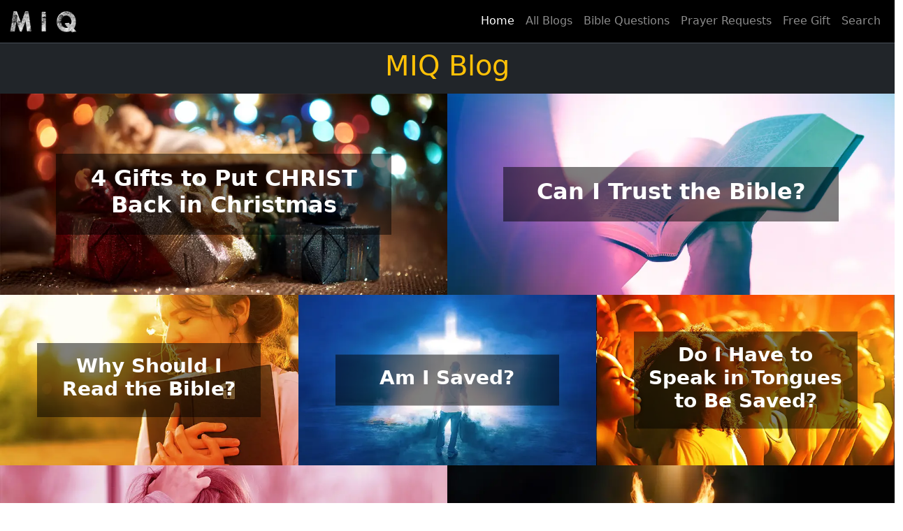

--- FILE ---
content_type: text/html; charset=utf-8
request_url: https://www.miqteens.com/miq-blog
body_size: 11255
content:
<!DOCTYPE HTML>
<html  xml:lang="en-US" lang="en-US" xmlns="http://www.w3.org/1999/xhtml" xmlns:fb="http://ogp.me/ns/fb#">
<head id="Head"><meta content="text/html; charset=UTF-8" http-equiv="Content-Type" />
<meta name="REVISIT-AFTER" content="1 DAYS" />
<meta name="RATING" content="GENERAL" />
<meta name="RESOURCE-TYPE" content="DOCUMENT" />
<meta content="text/javascript" http-equiv="Content-Script-Type" />
<meta content="text/css" http-equiv="Content-Style-Type" />
<script defer src="https://api.pirsch.io/pa.js" id="pianjs" data-code="viKiKfLX9csmFltGpWypugfJxIdHs3Of" data-domain="afacts.org:NeEJugAM7jJPBZNenwkEhlmxUJtcbegn" data-path-prefix="miqteens.com"></script>
<title>
	MIQ Blog | Most Important Questions
</title><meta id="MetaDescription" name="description" content="Journey into the Most Important Questions that we need to know and understand ourselves, others, and the Bible like never before." /><meta id="MetaKeywords" name="keywords" content="Bible Questions" /><meta id="MetaRobots" name="robots" content="INDEX, FOLLOW" /><link href="/DependencyHandler.axd/4b2c69695c3b663a020bbc87718565f2/321/css" type="text/css" rel="stylesheet"/><script src="/DependencyHandler.axd/d35b667e8585f0f9ffa01de20d5ec115/321/js" type="text/javascript"></script><script src="https://cdn.fastcomments.com/js/widget-comment-count.min.js"></script><link rel='icon' href='/Portals/11/favicon.ico?ver=nRthd-QWSiZH72aLHOzpeQ%3d%3d' type='image/x-icon' /><meta name="viewport" content="width=device-width, initial-scale=1.0, maximum-scale=5.0" /><link rel="shortcut icon" href="https://manna.amazingfacts.org/amazingfacts/website/miq/images/favicon.ico" type="image/ico" /><script defer src="https://manna.amazingfacts.org/amazingfacts/website/multiple/scripts/js/jquery-030501.js"></script></head>
<body id="Body">

    <form method="post" action="/miq-blog" id="Form" enctype="multipart/form-data">
<div class="aspNetHidden">
<input type="hidden" name="__EVENTTARGET" id="__EVENTTARGET" value="" />
<input type="hidden" name="__EVENTARGUMENT" id="__EVENTARGUMENT" value="" />
<input type="hidden" name="__VIEWSTATE" id="__VIEWSTATE" value="zmhQnh7DS2Gs8B9Pq/F4IODGKjjb+L2eilMSTDA4rGo/RyY1c6+oT7df7mnpP/bmnVE8N8sPiSik9zFx3dGkCJ3zMWohyH5eiYrK8DnfI5rnUq9ZKRKW+vUHtzeIzKV+TBZGGIqmbVzBrpRj51Ncja6NzB7Eq1/iEKgWzR/4ZknPcIraorH6MLMDKFnuFTZm/6Wj+emOWWmA6UTi2uusWZCO8H8gLqwLq1To4Q==" />
</div>

<script type="text/javascript">
//<![CDATA[
var theForm = document.forms['Form'];
if (!theForm) {
    theForm = document.Form;
}
function __doPostBack(eventTarget, eventArgument) {
    if (!theForm.onsubmit || (theForm.onsubmit() != false)) {
        theForm.__EVENTTARGET.value = eventTarget;
        theForm.__EVENTARGUMENT.value = eventArgument;
        theForm.submit();
    }
}
//]]>
</script>


<script src="/WebResource.axd?d=pynGkmcFUV35cN0U1_PCpPgYAlXxvVZ2ZHTYuUrnvQ8-MeLPRqU96Yto05o1&amp;t=638901289900000000" type="text/javascript"></script>


<script src="/ScriptResource.axd?d=NJmAwtEo3IoHks81Hhab63M_8nCUAUn7f4AEd88BMmt04COE-l7zStK5Y8nauOkCGANfk9V4TROVzh7lQo9oa2Ue8VkW8AlnfrO9VQI-Ffim8KF4xEcWwZTWLSvZk7-cPrCEqQ2&amp;t=5c0e0825" type="text/javascript"></script>
<script src="/ScriptResource.axd?d=dwY9oWetJoIR5ecgzsGKLvO51OGa0yxUtyleTme0NwvbxFpzEiPWkjKvAVw3VzlijKxay_0-j4pRWA2Oc0fWOG66ETKigYDBdg-3L58vWmovUnXnvTm6B_GjA9aJ_xPmUT0XhXDR_d0DEoJi0&amp;t=5c0e0825" type="text/javascript"></script>
<div class="aspNetHidden">

	<input type="hidden" name="__VIEWSTATEGENERATOR" id="__VIEWSTATEGENERATOR" value="CA0B0334" />
	<input type="hidden" name="__EVENTVALIDATION" id="__EVENTVALIDATION" value="5aAKNX3HS71m9mHdS0+hitrDqqR13mIbgnF43+fY9r1vOSEzILALNQuCynaU2SE/2sy/j97Y3blM/kBGxRFdaXoq9iFa55lZ3w1EwD9Dcvz16KRV" />
</div><script src="/DependencyHandler.axd/c759d776c838a5dace9d952ca3d52c4e/321/js" type="text/javascript"></script><script src="/DependencyHandler.axd/e7c695754abf3a2a751fcc4f318e3e93/321/js" defer="true" type="text/javascript"></script><script src="/DependencyHandler.axd/bc1f7d524621bbe811dc32330ce21efb/321/js" type="text/javascript"></script>
<script type="text/javascript">
//<![CDATA[
Sys.WebForms.PageRequestManager._initialize('ScriptManager', 'Form', [], [], [], 90, '');
//]]>
</script>

        
        
        <!--CDF(Css|/Portals/_default/skins/miq-2020/includes/bootstrap.533.min.css|DnnPageHeaderProvider|100)-->

<!--40Fingers Stylehelper Conditions Return True-->

    <!-- TOP NAVIGATION START -->
    <nav class="navbar navbar-expand-lg bg-black border-bottom border-body" data-bs-theme="dark">
    <div class="container-fluid">
        <a class="navbar-brand" href="/"><img class="lazyload img-fluid" data-src="https://manna.amazingfacts.org/amazingfacts/website/miq/images/miq-logo-v2.webp" alt="Most Important Questions - MIQ" title="Most Important Questions" width="100" height="35"></a>
        <button class="navbar-toggler" type="button" data-bs-toggle="collapse" data-bs-target="#navbarNavAltMarkup" aria-controls="navbarNavAltMarkup" aria-expanded="false" aria-label="Toggle navigation">
            <span class="navbar-toggler-icon"></span>
        </button>
        <div class="collapse navbar-collapse" id="navbarNavAltMarkup">
            <div class="navbar-nav ms-auto">
                <a class="nav-link active" aria-current="page" href="/">Home</a>
                <a class="nav-link" href="/miq-blog">All Blogs</a>
                <a class="nav-link" href="/contact-us/ask-a-bible-question">Bible Questions</a>
                <a class="nav-link" href="/contact-us/prayer-requests">Prayer Requests</a>
                <a class="nav-link" href="/determining-the-will-of-god">Free Gift</a>
                <a class="nav-link" href="/site-search">Search</a>
            </div>
        </div>
    </div>
</nav>
    <!-- TOP NAVIGATION END -->
    
    <div class="container-fluid g-0 bg-dark">
        <div class="row">
            <div class="col-md-12 text-warning text-center py-2">
                <h1>MIQ Blog</h1>
            </div>
        </div>
    </div>

    <div class="container-fluid g-0">
        <div class="row">
            <div class="col-md-12">
                <div id="dnn_ContentPane"><div class="DnnModule DnnModule-DNNCorpRazorHost DnnModule-4472"><div id="dnn_ctr4472_ContentPane"><!-- Start_Module_4472 --><div id="dnn_ctr4472_ModuleContent">
	
<div class="container-fluid g-0 bg-black">
	<div class="row g-0">
		
        <div class="col-md-6 text-center position-relative">
            <a href="/miq-blog/article/e/32435/t/4-gifts-to-put-christ-back-in-christmas"><img data-src="https://manna.amazingfacts.org/amazingfacts/website/miq/miqblogimages/4-gifts-to-put-christ-back-in-christmas-1000x450.webp" width="1100" height="450" alt="4 Gifts to Put CHRIST Back in Christmas" title="4 Gifts to Put CHRIST Back in Christmas" class="lazyload img-fluid"></a>

            <div class="position-absolute top-50 start-50 translate-middle bg-black p-3 bg-opacity-50 w-75">
                <h2><a href="/miq-blog/article/e/32435/t/4-gifts-to-put-christ-back-in-christmas" class="text-white link-underline link-underline-opacity-0 fw-bold">4 Gifts to Put CHRIST Back in Christmas</a></h2>
            </div>
        </div>
        <div class="col-md-6 text-center position-relative">
            <a href="/miq-blog/article/e/32361/t/can-i-trust-the-bible-"><img data-src="https://manna.amazingfacts.org/amazingfacts/website/miq/miqblogimages/can-i-trust-the-bible-1000x450.webp" width="1100" height="450" alt="Can I Trust the Bible?" title="Can I Trust the Bible?" class="lazyload img-fluid"></a>

            <div class="position-absolute top-50 start-50 translate-middle bg-black p-3 bg-opacity-50 w-75">
                <h2><a href="/miq-blog/article/e/32361/t/can-i-trust-the-bible-" class="text-white link-underline link-underline-opacity-0 fw-bold">Can I Trust the Bible?</a></h2>
            </div>
        </div>
        <div class="col-md-4 text-center position-relative">
            <a href="/miq-blog/article/e/32216/t/why-should-i-read-the-bible-"><img data-src="https://manna.amazingfacts.org/amazingfacts/website/miq/miqblogimages/why-should-i-read-the-bible-700x400.webp" width="700" height="400" alt="Why Should I Read the Bible?" title="Why Should I Read the Bible?" class="lazyload img-fluid"></a>

            <div class="position-absolute top-50 start-50 translate-middle bg-black p-3 bg-opacity-50 w-75">
                <h3><a href="/miq-blog/article/e/32216/t/why-should-i-read-the-bible-" class="text-white link-underline link-underline-opacity-0 fw-bold">Why Should I Read the Bible?</a></h3>
            </div>
        </div>
        <div class="col-md-4 text-center position-relative">
            <a href="/miq-blog/article/e/32209/t/am-i-saved-"><img data-src="https://manna.amazingfacts.org/amazingfacts/website/miq/miqblogimages/am-I-saved-700x400.webp" width="700" height="400" alt="Am I Saved?" title="Am I Saved?" class="lazyload img-fluid"></a>

            <div class="position-absolute top-50 start-50 translate-middle bg-black p-3 bg-opacity-50 w-75">
                <h3><a href="/miq-blog/article/e/32209/t/am-i-saved-" class="text-white link-underline link-underline-opacity-0 fw-bold">Am I Saved?</a></h3>
            </div>
        </div>
        <div class="col-md-4 text-center position-relative">
            <a href="/miq-blog/article/e/32171/t/do-i-have-to-speak-in-tongues-to-be-saved-"><img data-src="https://manna.amazingfacts.org/amazingfacts/website/miq/miqblogimages/do-i-have-to-speak-in-tongues-700x400.webp" width="700" height="400" alt="Do I Have to Speak in Tongues to Be Saved?" title="Do I Have to Speak in Tongues to Be Saved?" class="lazyload img-fluid"></a>

            <div class="position-absolute top-50 start-50 translate-middle bg-black p-3 bg-opacity-50 w-75">
                <h3><a href="/miq-blog/article/e/32171/t/do-i-have-to-speak-in-tongues-to-be-saved-" class="text-white link-underline link-underline-opacity-0 fw-bold">Do I Have to Speak in Tongues to Be Saved?</a></h3>
            </div>
        </div>
        <div class="col-md-6 text-center position-relative">
            <a href="/miq-blog/article/e/32108/t/where-is-god-when-life-hurts-"><img data-src="https://manna.amazingfacts.org/amazingfacts/website/miq/miqblogimages/where-is-god-when-life-hurts-1000x450.webp" width="1100" height="450" alt="Where Is God When Life Hurts?" title="Where Is God When Life Hurts?" class="lazyload img-fluid"></a>

            <div class="position-absolute top-50 start-50 translate-middle bg-black p-3 bg-opacity-50 w-75">
                <h2><a href="/miq-blog/article/e/32108/t/where-is-god-when-life-hurts-" class="text-white link-underline link-underline-opacity-0 fw-bold">Where Is God When Life Hurts?</a></h2>
            </div>
        </div>
        <div class="col-md-6 text-center position-relative">
            <a href="/miq-blog/article/e/31826/t/how-do-i-get-the-holy-spirit-"><img data-src="https://manna.amazingfacts.org/amazingfacts/website/miq/miqblogimages/how-do-i-get-the-holy-spirit-1000x450.webp" width="1100" height="450" alt="How Do I Get the Holy Spirit?" title="How Do I Get the Holy Spirit?" class="lazyload img-fluid"></a>

            <div class="position-absolute top-50 start-50 translate-middle bg-black p-3 bg-opacity-50 w-75">
                <h2><a href="/miq-blog/article/e/31826/t/how-do-i-get-the-holy-spirit-" class="text-white link-underline link-underline-opacity-0 fw-bold">How Do I Get the Holy Spirit?</a></h2>
            </div>
        </div>
        <div class="col-md-4 text-center position-relative">
            <a href="/miq-blog/article/e/31608/t/who-needs-the-holy-spirit-"><img data-src="https://manna.amazingfacts.org/amazingfacts/website/miq/miqblogimages/who-needs-the-holy-spirit-700x400.webp" width="700" height="400" alt="Who Needs the Holy Spirit?" title="Who Needs the Holy Spirit?" class="lazyload img-fluid"></a>

            <div class="position-absolute top-50 start-50 translate-middle bg-black p-3 bg-opacity-50 w-75">
                <h3><a href="/miq-blog/article/e/31608/t/who-needs-the-holy-spirit-" class="text-white link-underline link-underline-opacity-0 fw-bold">Who Needs the Holy Spirit?</a></h3>
            </div>
        </div>
        <div class="col-md-4 text-center position-relative">
            <a href="/miq-blog/article/e/31546/t/is-social-media-a-bad-influence-"><img data-src="https://manna.amazingfacts.org/amazingfacts/website/miq/miqblogimages/is-social-media-a-bad-influence-700x400.webp" width="700" height="400" alt="Is Social Media a Bad Influence?" title="Is Social Media a Bad Influence?" class="lazyload img-fluid"></a>

            <div class="position-absolute top-50 start-50 translate-middle bg-black p-3 bg-opacity-50 w-75">
                <h3><a href="/miq-blog/article/e/31546/t/is-social-media-a-bad-influence-" class="text-white link-underline link-underline-opacity-0 fw-bold">Is Social Media a Bad Influence?</a></h3>
            </div>
        </div>
        <div class="col-md-4 text-center position-relative">
            <a href="/miq-blog/article/e/31453/t/what-is-confession-"><img data-src="https://manna.amazingfacts.org/amazingfacts/website/miq/miqblogimages/what-is-confession-700x400.webp" width="700" height="400" alt="What Is Confession?" title="What Is Confession?" class="lazyload img-fluid"></a>

            <div class="position-absolute top-50 start-50 translate-middle bg-black p-3 bg-opacity-50 w-75">
                <h3><a href="/miq-blog/article/e/31453/t/what-is-confession-" class="text-white link-underline link-underline-opacity-0 fw-bold">What Is Confession?</a></h3>
            </div>
        </div>
        <div class="col-md-6 text-center position-relative">
            <a href="/miq-blog/article/e/31379/t/is-it-ok-to-date-an-unbeliever-"><img data-src="https://manna.amazingfacts.org/amazingfacts/website/miq/miqblogimages/why-do-i-need-to-repent-1000x450-1223030206.webp" width="1100" height="450" alt="Is It OK to Date an Unbeliever?" title="Is It OK to Date an Unbeliever?" class="lazyload img-fluid"></a>

            <div class="position-absolute top-50 start-50 translate-middle bg-black p-3 bg-opacity-50 w-75">
                <h2><a href="/miq-blog/article/e/31379/t/is-it-ok-to-date-an-unbeliever-" class="text-white link-underline link-underline-opacity-0 fw-bold">Is It OK to Date an Unbeliever?</a></h2>
            </div>
        </div>
        <div class="col-md-6 text-center position-relative">
            <a href="/miq-blog/article/e/31311/t/why-do-i-need-to-repent-"><img data-src="https://manna.amazingfacts.org/amazingfacts/website/miq/miqblogimages/why-do-i-need-to-repent-1000x450.webp" width="1100" height="450" alt="Why Do I Need to Repent?" title="Why Do I Need to Repent?" class="lazyload img-fluid"></a>

            <div class="position-absolute top-50 start-50 translate-middle bg-black p-3 bg-opacity-50 w-75">
                <h2><a href="/miq-blog/article/e/31311/t/why-do-i-need-to-repent-" class="text-white link-underline link-underline-opacity-0 fw-bold">Why Do I Need to Repent?</a></h2>
            </div>
        </div>
        <div class="col-md-4 text-center position-relative">
            <a href="/miq-blog/article/e/31250/t/what-if-i-m-feeling-lonely-at-christmas-"><img data-src="https://manna.amazingfacts.org/amazingfacts/website/miq/miqblogimages/what-if-i&#39;m-feeling-lonely-at-christmas-634x360.webp" width="700" height="400" alt="What If I’m Feeling Lonely at Christmas?" title="What If I’m Feeling Lonely at Christmas?" class="lazyload img-fluid"></a>

            <div class="position-absolute top-50 start-50 translate-middle bg-black p-3 bg-opacity-50 w-75">
                <h3><a href="/miq-blog/article/e/31250/t/what-if-i-m-feeling-lonely-at-christmas-" class="text-white link-underline link-underline-opacity-0 fw-bold">What If I’m Feeling Lonely at Christmas?</a></h3>
            </div>
        </div>
        <div class="col-md-4 text-center position-relative">
            <a href="/miq-blog/article/e/31146/t/how-can-i-help-my-family-get-along-"><img data-src="https://manna.amazingfacts.org/amazingfacts/website/miq/miqblogimages/how-to-help-my-family-get-along-v2-634x360.webp" width="700" height="400" alt="How Can I Help My Family Get Along?" title="How Can I Help My Family Get Along?" class="lazyload img-fluid"></a>

            <div class="position-absolute top-50 start-50 translate-middle bg-black p-3 bg-opacity-50 w-75">
                <h3><a href="/miq-blog/article/e/31146/t/how-can-i-help-my-family-get-along-" class="text-white link-underline link-underline-opacity-0 fw-bold">How Can I Help My Family Get Along?</a></h3>
            </div>
        </div>
        <div class="col-md-4 text-center position-relative">
            <a href="/miq-blog/article/e/31099/t/is-it-okay-to-talk-to-a-ghost-"><img data-src="https://manna.amazingfacts.org/amazingfacts/website/miq/miqblogimages/is-it-ok-to-talk-to-ghosts-634x360.webp" width="700" height="400" alt="Is It Okay to Talk to a Ghost?" title="Is It Okay to Talk to a Ghost?" class="lazyload img-fluid"></a>

            <div class="position-absolute top-50 start-50 translate-middle bg-black p-3 bg-opacity-50 w-75">
                <h3><a href="/miq-blog/article/e/31099/t/is-it-okay-to-talk-to-a-ghost-" class="text-white link-underline link-underline-opacity-0 fw-bold">Is It Okay to Talk to a Ghost?</a></h3>
            </div>
        </div>
        <div class="col-md-6 text-center position-relative">
            <a href="/miq-blog/article/e/30648/t/how-do-i-know-if-god-is-talking-to-me-"><img data-src="https://manna.amazingfacts.org/amazingfacts/website/miq/miqblogimages/god-talking-950x450.jpg" width="1100" height="450" alt="How Do I Know If God Is Talking to Me?" title="How Do I Know If God Is Talking to Me?" class="lazyload img-fluid"></a>

            <div class="position-absolute top-50 start-50 translate-middle bg-black p-3 bg-opacity-50 w-75">
                <h2><a href="/miq-blog/article/e/30648/t/how-do-i-know-if-god-is-talking-to-me-" class="text-white link-underline link-underline-opacity-0 fw-bold">How Do I Know If God Is Talking to Me?</a></h2>
            </div>
        </div>
        <div class="col-md-6 text-center position-relative">
            <a href="/miq-blog/article/e/30559/t/what-about-alcohol-"><img data-src="https://manna.amazingfacts.org/amazingfacts/website/miq/miqblogimages/what-about-alcohol-950x450.webp" width="1100" height="450" alt="What About Alcohol?" title="What About Alcohol?" class="lazyload img-fluid"></a>

            <div class="position-absolute top-50 start-50 translate-middle bg-black p-3 bg-opacity-50 w-75">
                <h2><a href="/miq-blog/article/e/30559/t/what-about-alcohol-" class="text-white link-underline link-underline-opacity-0 fw-bold">What About Alcohol?</a></h2>
            </div>
        </div>
        <div class="col-md-4 text-center position-relative">
            <a href="/miq-blog/article/e/30456/t/does-god-really-expect-me-to-be-perfect-"><img data-src="https://manna.amazingfacts.org/amazingfacts/website/miq/miqblogimages/does-god-expect-me-to-be-perfect-634x360.webp" width="700" height="400" alt="Does God Really Expect Me to Be Perfect?" title="Does God Really Expect Me to Be Perfect?" class="lazyload img-fluid"></a>

            <div class="position-absolute top-50 start-50 translate-middle bg-black p-3 bg-opacity-50 w-75">
                <h3><a href="/miq-blog/article/e/30456/t/does-god-really-expect-me-to-be-perfect-" class="text-white link-underline link-underline-opacity-0 fw-bold">Does God Really Expect Me to Be Perfect?</a></h3>
            </div>
        </div>
        <div class="col-md-4 text-center position-relative">
            <a href="/miq-blog/article/e/29829/t/what-if-i-fail-"><img data-src="https://manna.amazingfacts.org/amazingfacts/website/miq/miqblogimages/what-if-i-fail-634x360.webp" width="700" height="400" alt="What If I Fail?" title="What If I Fail?" class="lazyload img-fluid"></a>

            <div class="position-absolute top-50 start-50 translate-middle bg-black p-3 bg-opacity-50 w-75">
                <h3><a href="/miq-blog/article/e/29829/t/what-if-i-fail-" class="text-white link-underline link-underline-opacity-0 fw-bold">What If I Fail?</a></h3>
            </div>
        </div>
        <div class="col-md-4 text-center position-relative">
            <a href="/miq-blog/article/e/29716/t/how-can-i-win-against-sin-"><img data-src="https://manna.amazingfacts.org/amazingfacts/website/miq/miqblogimages/how-can-i-win-against-sin-634x360.webp" width="700" height="400" alt="How Can I Win Against Sin?" title="How Can I Win Against Sin?" class="lazyload img-fluid"></a>

            <div class="position-absolute top-50 start-50 translate-middle bg-black p-3 bg-opacity-50 w-75">
                <h3><a href="/miq-blog/article/e/29716/t/how-can-i-win-against-sin-" class="text-white link-underline link-underline-opacity-0 fw-bold">How Can I Win Against Sin?</a></h3>
            </div>
        </div>
        <div class="col-md-6 text-center position-relative">
            <a href="/miq-blog/article/e/29098/t/how-can-i-be-more-attractive-"><img data-src="https://manna.amazingfacts.org/amazingfacts/website/miq/miqblogimages/how-can-i-be-more-attractive-950x450.jpg" width="1100" height="450" alt="How Can I Be More Attractive?" title="How Can I Be More Attractive?" class="lazyload img-fluid"></a>

            <div class="position-absolute top-50 start-50 translate-middle bg-black p-3 bg-opacity-50 w-75">
                <h2><a href="/miq-blog/article/e/29098/t/how-can-i-be-more-attractive-" class="text-white link-underline link-underline-opacity-0 fw-bold">How Can I Be More Attractive?</a></h2>
            </div>
        </div>
        <div class="col-md-6 text-center position-relative">
            <a href="/miq-blog/article/e/29000/t/how-can-i-recognize-a-deepfake-"><img data-src="https://manna.amazingfacts.org/amazingfacts/website/miq/miqblogimages/deepfake-and-ai-950x450.jpg" width="1100" height="450" alt="How Can I Recognize a Deepfake?" title="How Can I Recognize a Deepfake?" class="lazyload img-fluid"></a>

            <div class="position-absolute top-50 start-50 translate-middle bg-black p-3 bg-opacity-50 w-75">
                <h2><a href="/miq-blog/article/e/29000/t/how-can-i-recognize-a-deepfake-" class="text-white link-underline link-underline-opacity-0 fw-bold">How Can I Recognize a Deepfake?</a></h2>
            </div>
        </div>
        <div class="col-md-4 text-center position-relative">
            <a href="/miq-blog/article/e/28946/t/how-can-i-have-confidence-when-the-world-is-a-mess-"><img data-src="https://manna.amazingfacts.org/amazingfacts/website/miq/miqblogimages/confidence-in-the-midst-of-trouble-634x360.jpg" width="700" height="400" alt="How Can I Have Confidence When the World Is a Mess?" title="How Can I Have Confidence When the World Is a Mess?" class="lazyload img-fluid"></a>

            <div class="position-absolute top-50 start-50 translate-middle bg-black p-3 bg-opacity-50 w-75">
                <h3><a href="/miq-blog/article/e/28946/t/how-can-i-have-confidence-when-the-world-is-a-mess-" class="text-white link-underline link-underline-opacity-0 fw-bold">How Can I Have Confidence When the World Is a Mess?</a></h3>
            </div>
        </div>
        <div class="col-md-4 text-center position-relative">
            <a href="/miq-blog/article/e/28819/t/whom-should-i-marry-"><img data-src="https://manna.amazingfacts.org/amazingfacts/website/miq/miqblogimages/who-should-i-marry-634x360.jpg" width="700" height="400" alt="Whom Should I Marry?" title="Whom Should I Marry?" class="lazyload img-fluid"></a>

            <div class="position-absolute top-50 start-50 translate-middle bg-black p-3 bg-opacity-50 w-75">
                <h3><a href="/miq-blog/article/e/28819/t/whom-should-i-marry-" class="text-white link-underline link-underline-opacity-0 fw-bold">Whom Should I Marry?</a></h3>
            </div>
        </div>
        <div class="col-md-4 text-center position-relative">
            <a href="/miq-blog/article/e/28704/t/why-am-i-sad-all-the-time-"><img data-src="https://manna.amazingfacts.org/amazingfacts/website/miq/miqblogimages/why-am-i-sad-all-the-time-634x360.jpg" width="700" height="400" alt="Why Am I Sad All the Time?" title="Why Am I Sad All the Time?" class="lazyload img-fluid"></a>

            <div class="position-absolute top-50 start-50 translate-middle bg-black p-3 bg-opacity-50 w-75">
                <h3><a href="/miq-blog/article/e/28704/t/why-am-i-sad-all-the-time-" class="text-white link-underline link-underline-opacity-0 fw-bold">Why Am I Sad All the Time?</a></h3>
            </div>
        </div>
        <div class="col-md-6 text-center position-relative">
            <a href="/miq-blog/article/e/28606/t/why-should-i-attend-church-"><img data-src="https://manna.amazingfacts.org/amazingfacts/website/miq/miqblogimages/why-should-I-attend-church-950x450.jpg" width="1100" height="450" alt="Why Should I Attend Church?" title="Why Should I Attend Church?" class="lazyload img-fluid"></a>

            <div class="position-absolute top-50 start-50 translate-middle bg-black p-3 bg-opacity-50 w-75">
                <h2><a href="/miq-blog/article/e/28606/t/why-should-i-attend-church-" class="text-white link-underline link-underline-opacity-0 fw-bold">Why Should I Attend Church?</a></h2>
            </div>
        </div>
        <div class="col-md-6 text-center position-relative">
            <a href="/miq-blog/article/e/28545/t/should-i-do-a-media-fast-"><img data-src="https://manna.amazingfacts.org/amazingfacts/website/miq/miqblogimages/should-I-do-a-media-fast-950x450.jpg" width="1100" height="450" alt="Should I Do a Media Fast?" title="Should I Do a Media Fast?" class="lazyload img-fluid"></a>

            <div class="position-absolute top-50 start-50 translate-middle bg-black p-3 bg-opacity-50 w-75">
                <h2><a href="/miq-blog/article/e/28545/t/should-i-do-a-media-fast-" class="text-white link-underline link-underline-opacity-0 fw-bold">Should I Do a Media Fast?</a></h2>
            </div>
        </div>
        <div class="col-md-4 text-center position-relative">
            <a href="/miq-blog/article/e/28346/t/five-biblical-steps-to-transform-your-smartphone-usage"><img data-src="https://manna.amazingfacts.org/amazingfacts/website/miq/miqblogimages/biblicla-keys-to-overcoming-smartphone-addiction-634x360.jpg" width="700" height="400" alt="Five Biblical Steps to Transform Your Smartphone Usage" title="Five Biblical Steps to Transform Your Smartphone Usage" class="lazyload img-fluid"></a>

            <div class="position-absolute top-50 start-50 translate-middle bg-black p-3 bg-opacity-50 w-75">
                <h3><a href="/miq-blog/article/e/28346/t/five-biblical-steps-to-transform-your-smartphone-usage" class="text-white link-underline link-underline-opacity-0 fw-bold">Five Biblical Steps to Transform Your Smartphone Usage</a></h3>
            </div>
        </div>
        <div class="col-md-4 text-center position-relative">
            <a href="/miq-blog/article/e/28170/t/am-i-addicted-to-my-cell-phone-"><img data-src="https://manna.amazingfacts.org/amazingfacts/website/miq/miqblogimages/am-i-addicted-to-my-cell-phone-634x360.jpg" width="700" height="400" alt="Am I Addicted to My Cell Phone?" title="Am I Addicted to My Cell Phone?" class="lazyload img-fluid"></a>

            <div class="position-absolute top-50 start-50 translate-middle bg-black p-3 bg-opacity-50 w-75">
                <h3><a href="/miq-blog/article/e/28170/t/am-i-addicted-to-my-cell-phone-" class="text-white link-underline link-underline-opacity-0 fw-bold">Am I Addicted to My Cell Phone?</a></h3>
            </div>
        </div>
        <div class="col-md-4 text-center position-relative">
            <a href="/miq-blog/article/e/28101/t/does-god-hear-my-prayers-"><img data-src="https://manna.amazingfacts.org/amazingfacts/website/miq/miqblogimages/does-god-hear-my-prayer-634x360.jpg" width="700" height="400" alt="Does God Hear My Prayers?" title="Does God Hear My Prayers?" class="lazyload img-fluid"></a>

            <div class="position-absolute top-50 start-50 translate-middle bg-black p-3 bg-opacity-50 w-75">
                <h3><a href="/miq-blog/article/e/28101/t/does-god-hear-my-prayers-" class="text-white link-underline link-underline-opacity-0 fw-bold">Does God Hear My Prayers?</a></h3>
            </div>
        </div>
        <div class="col-md-6 text-center position-relative">
            <a href="/miq-blog/article/e/27944/t/is-it-possible-to-keep-my-new-year-s-resolutions-"><img data-src="https://manna.amazingfacts.org/amazingfacts/website/miq/miqblogimages/is-it-possible-to-keep-new-year-resolutions-950x450.jpg" width="1100" height="450" alt="Is It Possible to Keep My New Year’s Resolutions?" title="Is It Possible to Keep My New Year’s Resolutions?" class="lazyload img-fluid"></a>

            <div class="position-absolute top-50 start-50 translate-middle bg-black p-3 bg-opacity-50 w-75">
                <h2><a href="/miq-blog/article/e/27944/t/is-it-possible-to-keep-my-new-year-s-resolutions-" class="text-white link-underline link-underline-opacity-0 fw-bold">Is It Possible to Keep My New Year’s Resolutions?</a></h2>
            </div>
        </div>
        <div class="col-md-6 text-center position-relative">
            <a href="/miq-blog/article/e/27840/t/what-kinds-of-new-year-s-resolutions-should-i-make-"><img data-src="https://manna.amazingfacts.org/amazingfacts/website/miq/miqblogimages/what-kinds-of-new-year-resolutions-should-i-make-950x450.jpg" width="1100" height="450" alt="What Kinds of New Year’s Resolutions Should I Make?" title="What Kinds of New Year’s Resolutions Should I Make?" class="lazyload img-fluid"></a>

            <div class="position-absolute top-50 start-50 translate-middle bg-black p-3 bg-opacity-50 w-75">
                <h2><a href="/miq-blog/article/e/27840/t/what-kinds-of-new-year-s-resolutions-should-i-make-" class="text-white link-underline link-underline-opacity-0 fw-bold">What Kinds of New Year’s Resolutions Should I Make?</a></h2>
            </div>
        </div>
        <div class="col-md-4 text-center position-relative">
            <a href="/miq-blog/article/e/27833/t/how-do-i-talk-about-jesus-without-freaking-out-"><img data-src="https://manna.amazingfacts.org/amazingfacts/website/miq/miqblogimages/how-to-share-your-faith-without-freaking-out-634x360.jpg" width="700" height="400" alt="How Do I Talk About Jesus Without Freaking Out?" title="How Do I Talk About Jesus Without Freaking Out?" class="lazyload img-fluid"></a>

            <div class="position-absolute top-50 start-50 translate-middle bg-black p-3 bg-opacity-50 w-75">
                <h3><a href="/miq-blog/article/e/27833/t/how-do-i-talk-about-jesus-without-freaking-out-" class="text-white link-underline link-underline-opacity-0 fw-bold">How Do I Talk About Jesus Without Freaking Out?</a></h3>
            </div>
        </div>
        <div class="col-md-4 text-center position-relative">
            <a href="/miq-blog/article/e/27757/t/friends-with-god-"><img data-src="https://manna.amazingfacts.org/amazingfacts/website/miq/miqblogimages/friends-with-god-634x360.jpg" width="700" height="400" alt="Friends with God?" title="Friends with God?" class="lazyload img-fluid"></a>

            <div class="position-absolute top-50 start-50 translate-middle bg-black p-3 bg-opacity-50 w-75">
                <h3><a href="/miq-blog/article/e/27757/t/friends-with-god-" class="text-white link-underline link-underline-opacity-0 fw-bold">Friends with God?</a></h3>
            </div>
        </div>
        <div class="col-md-4 text-center position-relative">
            <a href="/miq-blog/article/e/27688/t/why-can-t-i-concentrate-"><img data-src="https://manna.amazingfacts.org/amazingfacts/website/miq/miqblogimages/why-cant-i-concentrate-634x360.jpg" width="700" height="400" alt="Why Can’t I Concentrate?" title="Why Can’t I Concentrate?" class="lazyload img-fluid"></a>

            <div class="position-absolute top-50 start-50 translate-middle bg-black p-3 bg-opacity-50 w-75">
                <h3><a href="/miq-blog/article/e/27688/t/why-can-t-i-concentrate-" class="text-white link-underline link-underline-opacity-0 fw-bold">Why Can’t I Concentrate?</a></h3>
            </div>
        </div>
        <div class="col-md-6 text-center position-relative">
            <a href="/miq-blog/article/e/27380/t/have-i-committed-the-unpardonable-sin-"><img data-src="https://manna.amazingfacts.org/amazingfacts/website/miq/miqblogimages/unpardonable-sin-950x450.jpg" width="1100" height="450" alt="Have I Committed the Unpardonable Sin?" title="Have I Committed the Unpardonable Sin?" class="lazyload img-fluid"></a>

            <div class="position-absolute top-50 start-50 translate-middle bg-black p-3 bg-opacity-50 w-75">
                <h2><a href="/miq-blog/article/e/27380/t/have-i-committed-the-unpardonable-sin-" class="text-white link-underline link-underline-opacity-0 fw-bold">Have I Committed the Unpardonable Sin?</a></h2>
            </div>
        </div>
        <div class="col-md-6 text-center position-relative">
            <a href="/miq-blog/article/e/27074/t/can-i-sell-my-soul-to-the-devil-"><img data-src="https://manna.amazingfacts.org/amazingfacts/website/miq/miqblogimages/soul-devil-950x450.jpg" width="1100" height="450" alt="Can I Sell My Soul to the Devil?" title="Can I Sell My Soul to the Devil?" class="lazyload img-fluid"></a>

            <div class="position-absolute top-50 start-50 translate-middle bg-black p-3 bg-opacity-50 w-75">
                <h2><a href="/miq-blog/article/e/27074/t/can-i-sell-my-soul-to-the-devil-" class="text-white link-underline link-underline-opacity-0 fw-bold">Can I Sell My Soul to the Devil?</a></h2>
            </div>
        </div>
        <div class="col-md-4 text-center position-relative">
            <a href="/miq-blog/article/e/27032/t/why-should-i-praise-god-"><img data-src="https://manna.amazingfacts.org/amazingfacts/website/miq/miqblogimages/praise-634x360-781887523.jpg" width="700" height="400" alt="Why Should I Praise God?" title="Why Should I Praise God?" class="lazyload img-fluid"></a>

            <div class="position-absolute top-50 start-50 translate-middle bg-black p-3 bg-opacity-50 w-75">
                <h3><a href="/miq-blog/article/e/27032/t/why-should-i-praise-god-" class="text-white link-underline link-underline-opacity-0 fw-bold">Why Should I Praise God?</a></h3>
            </div>
        </div>
        <div class="col-md-4 text-center position-relative">
            <a href="/miq-blog/article/e/26977/t/how-can-i-be-thankful-for-everything-"><img data-src="https://manna.amazingfacts.org/amazingfacts/website/miq/miqblogimages/gratitude-634x360.jpg" width="700" height="400" alt="How Can I Be Thankful for Everything?" title="How Can I Be Thankful for Everything?" class="lazyload img-fluid"></a>

            <div class="position-absolute top-50 start-50 translate-middle bg-black p-3 bg-opacity-50 w-75">
                <h3><a href="/miq-blog/article/e/26977/t/how-can-i-be-thankful-for-everything-" class="text-white link-underline link-underline-opacity-0 fw-bold">How Can I Be Thankful for Everything?</a></h3>
            </div>
        </div>
        <div class="col-md-4 text-center position-relative">
            <a href="/miq-blog/article/e/26609/t/is-viewing-pornography-a-sin-"><img data-src="https://manna.amazingfacts.org/amazingfacts/website/miq/miqblogimages/addicted-pornography-634x360.jpg" width="700" height="400" alt="Is Viewing Pornography a Sin?" title="Is Viewing Pornography a Sin?" class="lazyload img-fluid"></a>

            <div class="position-absolute top-50 start-50 translate-middle bg-black p-3 bg-opacity-50 w-75">
                <h3><a href="/miq-blog/article/e/26609/t/is-viewing-pornography-a-sin-" class="text-white link-underline link-underline-opacity-0 fw-bold">Is Viewing Pornography a Sin?</a></h3>
            </div>
        </div>
        <div class="col-md-6 text-center position-relative">
            <a href="/miq-blog/article/e/26147/t/does-demon-possession-still-happen--"><img data-src="https://manna.amazingfacts.org/amazingfacts/website/miq/miqblogimages/demon-possession-950x450.jpg" width="1100" height="450" alt="Does Demon Possession Still Happen? " title="Does Demon Possession Still Happen? " class="lazyload img-fluid"></a>

            <div class="position-absolute top-50 start-50 translate-middle bg-black p-3 bg-opacity-50 w-75">
                <h2><a href="/miq-blog/article/e/26147/t/does-demon-possession-still-happen--" class="text-white link-underline link-underline-opacity-0 fw-bold">Does Demon Possession Still Happen? </a></h2>
            </div>
        </div>
        <div class="col-md-6 text-center position-relative">
            <a href="/miq-blog/article/e/25064/t/can-a-person-who-commits-suicide-be-saved-"><img data-src="https://manna.amazingfacts.org/amazingfacts/website/miq/miqblogimages/suicide-950x450.jpg" width="1100" height="450" alt="Can a person who commits suicide be saved?" title="Can a person who commits suicide be saved?" class="lazyload img-fluid"></a>

            <div class="position-absolute top-50 start-50 translate-middle bg-black p-3 bg-opacity-50 w-75">
                <h2><a href="/miq-blog/article/e/25064/t/can-a-person-who-commits-suicide-be-saved-" class="text-white link-underline link-underline-opacity-0 fw-bold">Can a person who commits suicide be saved?</a></h2>
            </div>
        </div>
        <div class="col-md-4 text-center position-relative">
            <a href="/miq-blog/article/e/25080/t/why-don-t-i-have-any-friends-"><img data-src="https://manna.amazingfacts.org/amazingfacts/website/miq/miqblogimages/friends-634x360.jpg" width="700" height="400" alt="Why Don’t I Have Any Friends?" title="Why Don’t I Have Any Friends?" class="lazyload img-fluid"></a>

            <div class="position-absolute top-50 start-50 translate-middle bg-black p-3 bg-opacity-50 w-75">
                <h3><a href="/miq-blog/article/e/25080/t/why-don-t-i-have-any-friends-" class="text-white link-underline link-underline-opacity-0 fw-bold">Why Don’t I Have Any Friends?</a></h3>
            </div>
        </div>
        <div class="col-md-4 text-center position-relative">
            <a href="/miq-blog/article/e/24906/t/why-didn-t-god-just-destroy-satan-and-his-angels-"><img data-src="https://manna.amazingfacts.org/amazingfacts/website/miq/miqblogimages/anges-demons-small.jpg" width="700" height="400" alt="Why didn&#39;t God just destroy Satan and his angels?" title="Why didn&#39;t God just destroy Satan and his angels?" class="lazyload img-fluid"></a>

            <div class="position-absolute top-50 start-50 translate-middle bg-black p-3 bg-opacity-50 w-75">
                <h3><a href="/miq-blog/article/e/24906/t/why-didn-t-god-just-destroy-satan-and-his-angels-" class="text-white link-underline link-underline-opacity-0 fw-bold">Why didn&#39;t God just destroy Satan and his angels?</a></h3>
            </div>
        </div>
        <div class="col-md-4 text-center position-relative">
            <a href="/miq-blog/article/e/24912/t/does-the-bible-say-anything-about-masturbation-"><img data-src="https://manna.amazingfacts.org/amazingfacts/website/miq/miqblogimages/shame-small.jpg" width="700" height="400" alt="Does the Bible say anything about masturbation?" title="Does the Bible say anything about masturbation?" class="lazyload img-fluid"></a>

            <div class="position-absolute top-50 start-50 translate-middle bg-black p-3 bg-opacity-50 w-75">
                <h3><a href="/miq-blog/article/e/24912/t/does-the-bible-say-anything-about-masturbation-" class="text-white link-underline link-underline-opacity-0 fw-bold">Does the Bible say anything about masturbation?</a></h3>
            </div>
        </div>
        <div class="col-md-6 text-center position-relative">
            <a href="/miq-blog/article/e/24911/t/how-do-i-know-when-i-am-ready-to-get-baptized-"><img data-src="https://manna.amazingfacts.org/amazingfacts/website/miq/miqblogimages/baptized-large.jpg" width="1100" height="450" alt="How do I know when I am ready to get baptized?" title="How do I know when I am ready to get baptized?" class="lazyload img-fluid"></a>

            <div class="position-absolute top-50 start-50 translate-middle bg-black p-3 bg-opacity-50 w-75">
                <h2><a href="/miq-blog/article/e/24911/t/how-do-i-know-when-i-am-ready-to-get-baptized-" class="text-white link-underline link-underline-opacity-0 fw-bold">How do I know when I am ready to get baptized?</a></h2>
            </div>
        </div>
        <div class="col-md-6 text-center position-relative">
            <a href="/miq-blog/article/e/24910/t/how-can-i-overcome-an-addiction-and-not-regress-"><img data-src="https://manna.amazingfacts.org/amazingfacts/website/miq/miqblogimages/addict-large.jpg" width="1100" height="450" alt="How can I overcome an addiction and not regress?" title="How can I overcome an addiction and not regress?" class="lazyload img-fluid"></a>

            <div class="position-absolute top-50 start-50 translate-middle bg-black p-3 bg-opacity-50 w-75">
                <h2><a href="/miq-blog/article/e/24910/t/how-can-i-overcome-an-addiction-and-not-regress-" class="text-white link-underline link-underline-opacity-0 fw-bold">How can I overcome an addiction and not regress?</a></h2>
            </div>
        </div>
        <div class="col-md-4 text-center position-relative">
            <a href="/miq-blog/article/e/24908/t/does-god-punish-me-for-little-sins-or-for-getting-angry-"><img data-src="https://manna.amazingfacts.org/amazingfacts/website/miq/miqblogimages/angry-small.jpg" width="700" height="400" alt="Does God punish me for little sins or for getting angry?" title="Does God punish me for little sins or for getting angry?" class="lazyload img-fluid"></a>

            <div class="position-absolute top-50 start-50 translate-middle bg-black p-3 bg-opacity-50 w-75">
                <h3><a href="/miq-blog/article/e/24908/t/does-god-punish-me-for-little-sins-or-for-getting-angry-" class="text-white link-underline link-underline-opacity-0 fw-bold">Does God punish me for little sins or for getting angry?</a></h3>
            </div>
        </div>
        <div class="col-md-4 text-center position-relative">
            <a href="/miq-blog/article/e/24909/t/do-we-have-to-keep-the-bible-s-law-"><img data-src="https://manna.amazingfacts.org/amazingfacts/website/miq/miqblogimages/ten-commandments-small.jpg" width="700" height="400" alt="Do we have to keep the Bible&#39;s law?" title="Do we have to keep the Bible&#39;s law?" class="lazyload img-fluid"></a>

            <div class="position-absolute top-50 start-50 translate-middle bg-black p-3 bg-opacity-50 w-75">
                <h3><a href="/miq-blog/article/e/24909/t/do-we-have-to-keep-the-bible-s-law-" class="text-white link-underline link-underline-opacity-0 fw-bold">Do we have to keep the Bible&#39;s law?</a></h3>
            </div>
        </div>
        <div class="col-md-4 text-center position-relative">
            <a href="/miq-blog/article/e/24907/t/why-does-god-let-bad-things-happen-"><img data-src="https://manna.amazingfacts.org/amazingfacts/website/miq/miqblogimages/why-small.jpg" width="700" height="400" alt="Why does God let bad things happen?" title="Why does God let bad things happen?" class="lazyload img-fluid"></a>

            <div class="position-absolute top-50 start-50 translate-middle bg-black p-3 bg-opacity-50 w-75">
                <h3><a href="/miq-blog/article/e/24907/t/why-does-god-let-bad-things-happen-" class="text-white link-underline link-underline-opacity-0 fw-bold">Why does God let bad things happen?</a></h3>
            </div>
        </div>
        <div class="col-md-6 text-center position-relative">
            <a href="/miq-blog/article/e/24905/t/can-i-change-the-world-"><img data-src="https://manna.amazingfacts.org/amazingfacts/website/miq/miqblogimages/change-the-world-large.jpg" width="1100" height="450" alt="Can I change the world?" title="Can I change the world?" class="lazyload img-fluid"></a>

            <div class="position-absolute top-50 start-50 translate-middle bg-black p-3 bg-opacity-50 w-75">
                <h2><a href="/miq-blog/article/e/24905/t/can-i-change-the-world-" class="text-white link-underline link-underline-opacity-0 fw-bold">Can I change the world?</a></h2>
            </div>
        </div>
        <div class="col-md-6 text-center position-relative">
            <a href="/miq-blog/article/e/24904/t/why-should-i-have-faith-when-everything-is-going-bad-"><img data-src="https://manna.amazingfacts.org/amazingfacts/website/miq/miqblogimages/depressed-large.jpg" width="1100" height="450" alt="Why should I have faith when everything is going bad?" title="Why should I have faith when everything is going bad?" class="lazyload img-fluid"></a>

            <div class="position-absolute top-50 start-50 translate-middle bg-black p-3 bg-opacity-50 w-75">
                <h2><a href="/miq-blog/article/e/24904/t/why-should-i-have-faith-when-everything-is-going-bad-" class="text-white link-underline link-underline-opacity-0 fw-bold">Why should I have faith when everything is going bad?</a></h2>
            </div>
        </div>
        <div class="col-md-4 text-center position-relative">
            <a href="/miq-blog/article/e/24903/t/what-about-baptism-"><img data-src="https://manna.amazingfacts.org/amazingfacts/website/miq/miqblogimages/baptism-small.jpg" width="700" height="400" alt="What about baptism?" title="What about baptism?" class="lazyload img-fluid"></a>

            <div class="position-absolute top-50 start-50 translate-middle bg-black p-3 bg-opacity-50 w-75">
                <h3><a href="/miq-blog/article/e/24903/t/what-about-baptism-" class="text-white link-underline link-underline-opacity-0 fw-bold">What about baptism?</a></h3>
            </div>
        </div>
        <div class="col-md-4 text-center position-relative">
            <a href="/miq-blog/article/e/24902/t/why-did-god-condone-war-in-the-old-testament-"><img data-src="https://manna.amazingfacts.org/amazingfacts/website/miq/miqblogimages/jericho-small.jpg" width="700" height="400" alt="Why did God condone war in the Old Testament?" title="Why did God condone war in the Old Testament?" class="lazyload img-fluid"></a>

            <div class="position-absolute top-50 start-50 translate-middle bg-black p-3 bg-opacity-50 w-75">
                <h3><a href="/miq-blog/article/e/24902/t/why-did-god-condone-war-in-the-old-testament-" class="text-white link-underline link-underline-opacity-0 fw-bold">Why did God condone war in the Old Testament?</a></h3>
            </div>
        </div>
        <div class="col-md-4 text-center position-relative">
            <a href="/miq-blog/article/e/24901/t/does-god-burn-people-in-hell-forever-"><img data-src="https://manna.amazingfacts.org/amazingfacts/website/miq/miqblogimages/hellfire-small.jpg" width="700" height="400" alt="Does God burn people in hell forever?" title="Does God burn people in hell forever?" class="lazyload img-fluid"></a>

            <div class="position-absolute top-50 start-50 translate-middle bg-black p-3 bg-opacity-50 w-75">
                <h3><a href="/miq-blog/article/e/24901/t/does-god-burn-people-in-hell-forever-" class="text-white link-underline link-underline-opacity-0 fw-bold">Does God burn people in hell forever?</a></h3>
            </div>
        </div>
        <div class="col-md-6 text-center position-relative">
            <a href="/miq-blog/article/e/24900/t/what-is-prayer-really-for-"><img data-src="https://manna.amazingfacts.org/amazingfacts/website/miq/miqblogimages/prayer-large.jpg" width="1100" height="450" alt="What is prayer really for?" title="What is prayer really for?" class="lazyload img-fluid"></a>

            <div class="position-absolute top-50 start-50 translate-middle bg-black p-3 bg-opacity-50 w-75">
                <h2><a href="/miq-blog/article/e/24900/t/what-is-prayer-really-for-" class="text-white link-underline link-underline-opacity-0 fw-bold">What is prayer really for?</a></h2>
            </div>
        </div>
        <div class="col-md-6 text-center position-relative">
            <a href="/miq-blog/article/e/24899/t/what-about-dating--holding-hands--and-kissing-"><img data-src="https://manna.amazingfacts.org/amazingfacts/website/miq/miqblogimages/holding-hands-large.jpg" width="1100" height="450" alt="What about dating, holding hands, and kissing?" title="What about dating, holding hands, and kissing?" class="lazyload img-fluid"></a>

            <div class="position-absolute top-50 start-50 translate-middle bg-black p-3 bg-opacity-50 w-75">
                <h2><a href="/miq-blog/article/e/24899/t/what-about-dating--holding-hands--and-kissing-" class="text-white link-underline link-underline-opacity-0 fw-bold">What about dating, holding hands, and kissing?</a></h2>
            </div>
        </div>
        <div class="col-md-4 text-center position-relative">
            <a href="/miq-blog/article/e/24898/t/how-can-i-keep-from-caving-in-to-peer-pressure-"><img data-src="https://manna.amazingfacts.org/amazingfacts/website/miq/miqblogimages/peer-pressure-small.jpg" width="700" height="400" alt="How Can I Keep from Caving in to Peer Pressure?" title="How Can I Keep from Caving in to Peer Pressure?" class="lazyload img-fluid"></a>

            <div class="position-absolute top-50 start-50 translate-middle bg-black p-3 bg-opacity-50 w-75">
                <h3><a href="/miq-blog/article/e/24898/t/how-can-i-keep-from-caving-in-to-peer-pressure-" class="text-white link-underline link-underline-opacity-0 fw-bold">How Can I Keep from Caving in to Peer Pressure?</a></h3>
            </div>
        </div>
        <div class="col-md-4 text-center position-relative">
            <a href="/miq-blog/article/e/24897/t/what-about-homosexuality-"><img data-src="https://manna.amazingfacts.org/amazingfacts/website/miq/miqblogimages/gay-wedding-cake-small.jpg" width="700" height="400" alt="What about homosexuality?" title="What about homosexuality?" class="lazyload img-fluid"></a>

            <div class="position-absolute top-50 start-50 translate-middle bg-black p-3 bg-opacity-50 w-75">
                <h3><a href="/miq-blog/article/e/24897/t/what-about-homosexuality-" class="text-white link-underline link-underline-opacity-0 fw-bold">What about homosexuality?</a></h3>
            </div>
        </div>
        <div class="col-md-4 text-center position-relative">
            <a href="/miq-blog/article/e/24896/t/what-about-pornography-"><img data-src="https://manna.amazingfacts.org/amazingfacts/website/miq/miqblogimages/pornography-small.jpg" width="700" height="400" alt="What about pornography?" title="What about pornography?" class="lazyload img-fluid"></a>

            <div class="position-absolute top-50 start-50 translate-middle bg-black p-3 bg-opacity-50 w-75">
                <h3><a href="/miq-blog/article/e/24896/t/what-about-pornography-" class="text-white link-underline link-underline-opacity-0 fw-bold">What about pornography?</a></h3>
            </div>
        </div>
        <div class="col-md-6 text-center position-relative">
            <a href="/miq-blog/article/e/24895/t/what-kind-of-music-is-okay-in-church-"><img data-src="https://manna.amazingfacts.org/amazingfacts/website/miq/miqblogimages/church-music-large.jpg" width="1100" height="450" alt="What kind of music is okay in church?" title="What kind of music is okay in church?" class="lazyload img-fluid"></a>

            <div class="position-absolute top-50 start-50 translate-middle bg-black p-3 bg-opacity-50 w-75">
                <h2><a href="/miq-blog/article/e/24895/t/what-kind-of-music-is-okay-in-church-" class="text-white link-underline link-underline-opacity-0 fw-bold">What kind of music is okay in church?</a></h2>
            </div>
        </div>
        <div class="col-md-6 text-center position-relative">
            <a href="/miq-blog/article/e/24894/t/do-i-really-have-to-go-to-church-"><img data-src="https://manna.amazingfacts.org/amazingfacts/website/miq/miqblogimages/go-to-church-large.jpg" width="1100" height="450" alt="Do I really have to go to church?" title="Do I really have to go to church?" class="lazyload img-fluid"></a>

            <div class="position-absolute top-50 start-50 translate-middle bg-black p-3 bg-opacity-50 w-75">
                <h2><a href="/miq-blog/article/e/24894/t/do-i-really-have-to-go-to-church-" class="text-white link-underline link-underline-opacity-0 fw-bold">Do I really have to go to church?</a></h2>
            </div>
        </div>
        <div class="col-md-4 text-center position-relative">
            <a href="/miq-blog/article/e/24893/t/what-kind-of-entertainment-is-okay-"><img data-src="https://manna.amazingfacts.org/amazingfacts/website/miq/miqblogimages/video-game-addict-small.jpg" width="700" height="400" alt="What kind of entertainment is okay?" title="What kind of entertainment is okay?" class="lazyload img-fluid"></a>

            <div class="position-absolute top-50 start-50 translate-middle bg-black p-3 bg-opacity-50 w-75">
                <h3><a href="/miq-blog/article/e/24893/t/what-kind-of-entertainment-is-okay-" class="text-white link-underline link-underline-opacity-0 fw-bold">What kind of entertainment is okay?</a></h3>
            </div>
        </div>
    </div>
</div>

</div><!-- End_Module_4472 --></div>
</div></div>
            </div>
        </div>
    </div>

    <!-- FOOTER START -->
    <div class="container-fluid g-0">
	<div class="row g-0">
		<div class="col-md-12">
			<div class="bg-black text-center py-3 fs-3 fw-bold"><a href="/miq-blog" class="text-warning link-underline link-underline-opacity-0">MORE BLOG ARTICLES</a></div>
		</div>
	</div>
</div>

<div class="container-fluid g-0">
	<div class="row g-0">
		<div class="col-md-12">
			<div class="bg-black"><center><a href="https://amazingbiblestudies.com/" target="_blank"><img data-src="https://manna.amazingfacts.org/amazingfacts/website/miq/images/Free-Online-Bible-school-v6.webp" srcset="https://manna.amazingfacts.org/amazingfacts/website/miq/images/Free-Online-Bible-school-v6.webp 1280w, https://manna.amazingfacts.org/amazingfacts/website/miq/images/Free-Online-Bible-school-mobile.webp 750w" sizes="(min-width: 1360px) 1280px, calc(94.23vw + 17px)" alt="Amazing Bible Studies - Free Online Bible School" title="Amazing Bible Studies - Free Online Bible School" class="lazyload img-fluid" width="1280" height="640" /></a></center></div>
		</div>
	</div>
</div>

<div class="container-fluid g-0 bg-black">
	<div class="row g-0">
		<div class="col-md-3 position-relative">
            <a href="https://www.amazingfacts.org/media-library/watch/archives/o/116/t/most-important-questions--miq-" target="_blank"><img data-src="https://manna.amazingfacts.org/amazingfacts/website/miq/images/miq-archives.webp" alt="MIQ Program Archives" title="MIQ Program Archives" width="500" height="350" class="lazyload img-fluid" /></a>
            <div class="position-absolute bottom-0 start-0 mx-auto bg-black p-3 bg-opacity-50">
                <h3><a href="https://www.amazingfacts.org/media-library/watch/archives/o/116/t/most-important-questions--miq-" target="_blank" class="text-white link-underline link-underline-opacity-0">MIQ</a></h3>
                <div class="text-white border-top">Program Archives</div>
            </div>
		</div>
        <div class="col-md-3 position-relative">
            <a href="/contact-us/ask-a-bible-question"><img data-src="https://manna.amazingfacts.org/amazingfacts/website/miq/images/Bible-questions.webp" alt="Ask a Bible Question" title="Ask a Bible Question" width="500" height="350" class="lazyload img-fluid" /></a>
            <div class="position-absolute bottom-0 start-0 mx-auto bg-black p-3 bg-opacity-50">
                <h3><a href="/contact-us/ask-a-bible-question" class="text-white link-underline link-underline-opacity-0">ASK</a></h3>
                <div class="text-white border-top">a Bible Question</div>
            </div>
		</div>
		<div class="col-md-3 position-relative">
            <a href="/contact-us/prayer-requests"><img data-src="https://manna.amazingfacts.org/amazingfacts/website/miq/images/prayer.webp" alt="Share a prayer request" title="Share a prayer request" width="500" height="350" class="lazyload img-fluid" /></a>
            <div class="position-absolute bottom-0 start-0 mx-auto bg-black p-3 bg-opacity-50">
                <h3><a href="/contact-us/prayer-requests" class="text-white link-underline link-underline-opacity-0">SHARE</a></h3>
                <div class="text-white border-top">a Prayer Request</div>
            </div>
		</div>
		<div class="col-md-3 position-relative">
            <a href="/determining-the-will-of-god"><img data-src="https://manna.amazingfacts.org/amazingfacts/website/miq/images/free-gift-determining-the-Will-of-God.webp" alt="Free Gift - Determining the Will of God" title="Free Gift - Determining the Will of God" width="500" height="350" class="lazyload img-fluid" /></a>
            <div class="position-absolute bottom-0 start-0 mx-auto bg-black p-3 bg-opacity-50">
                <h3><a href="/determining-the-will-of-god" class="text-white link-underline link-underline-opacity-0">FREE GIFT</a></h3>
                <div class="text-white border-top">Determining the Will of God</div>
            </div>
		</div>
	</div>
</div>
    <!-- FOOTER END -->

    <!-- SUB FOOTER START -->
    <div class="bg-dark text-white">
	<div class="container-fluid g-0">
		<!-- footer of the page -->
		<footer id="footer" class="row py-3 g-0">
			<div class="col-md-3 text-center">
				<span class="copyrights">&copy; <a class="text-warning link-underline link-underline-opacity-0" href="https://www.amazingfacts.org" target="_blank">Amazing Facts</a>. All rights reserved.</span>
            </div>
			<div class="col-md-9 text-center text-warning">
				<a href="/" class="text-white link-underline link-underline-opacity-0">HOME</a> &nbsp;|&nbsp; 
				<a href="/miq-blog" class="text-white link-underline link-underline-opacity-0">BLOG</a> &nbsp;|&nbsp; 
				<a href="https://www.amazingfacts.org/media-library/watch/archives/o/116/t/most-important-questions--miq-" target="_blank" class="text-white link-underline link-underline-opacity-0">SERIES ARCHIVES</a> &nbsp;|&nbsp; 
				<a href="/contact-us/ask-a-bible-question" class="text-white link-underline link-underline-opacity-0">BIBLE QUESTIONS</a> &nbsp;|&nbsp; 
				<a href="/contact-us/prayer-requests" class="text-white link-underline link-underline-opacity-0">PRAYER REQUESTS</a> &nbsp;|&nbsp; 
				<a href="/we-believe" class="text-white link-underline link-underline-opacity-0">WE BELIEVE</a> &nbsp;|&nbsp; 
				<a href="/home/terms-of-use" class="text-white link-underline link-underline-opacity-0">TERMS OF USE</a> &nbsp;|&nbsp; 
				<a href="/home/privacy-policy" class="text-white link-underline link-underline-opacity-0">PRIVACY POLICY</a>
			</div>
		</footer>
	</div>
</div>

<!-- ANALYTICS START -->
<script async src="https://www.googletagmanager.com/gtag/js?id=UA-811865-34"></script>
<script>
  window.dataLayer = window.dataLayer || [];
  function gtag(){dataLayer.push(arguments);}
  gtag('js', new Date());
  gtag('config', 'UA-811865-34');
</script>
<!-- ANALYTICS END -->

<!-- Matomo -->
<script>
  var _paq = window._paq = window._paq || [];
  /* tracker methods like "setCustomDimension" should be called before "trackPageView" */
  _paq.push(['trackPageView']);
  _paq.push(['enableLinkTracking']);
  (function() {
    var u="//stats.amazingfacts.org/";
    _paq.push(['setTrackerUrl', u+'matomo.php']);
    _paq.push(['setSiteId', '45']);
    var d=document, g=d.createElement('script'), s=d.getElementsByTagName('script')[0];
    g.async=true; g.src=u+'matomo.js'; s.parentNode.insertBefore(g,s);
  })();
</script>
<noscript><p><img referrerpolicy="no-referrer-when-downgrade" src="//stats.amazingfacts.org/matomo.php?idsite=45&amp;rec=1" class="c-01" alt="" /></p></noscript>
<!-- End Matomo Code -->

    <!-- SUB FOOTER END -->
        
    <div id="dnn_UtilitiesPane" class="DNNEmptyPane"></div>
<!-- SYB -->

<!--CDF(Javascript|/Portals/_default/skins/miq-2020/includes/bootstrap.533.min.js|DnnBodyProvider|100)-->
<!--CDF(Javascript|/Portals/_default/skins/miq-2020/includes/lazysizes.min.js|DnnBodyProvider|100)-->


        <input name="ScrollTop" type="hidden" id="ScrollTop" />
        <input name="__dnnVariable" type="hidden" id="__dnnVariable" autocomplete="off" />
        
    </form>
    <!--CDF(Javascript|/js/dnncore.js|DnnBodyProvider|100)--><!--CDF(Javascript|/js/dnn.modalpopup.js|DnnBodyProvider|50)--><!--CDF(Javascript|/Resources/libraries/jQuery-UI/01_13_03/jquery-ui.min.js|DnnPageHeaderProvider|10)--><!--CDF(Javascript|/Resources/libraries/jQuery/03_07_01/jquery.js|DnnPageHeaderProvider|5)-->
    
</body>
</html>
